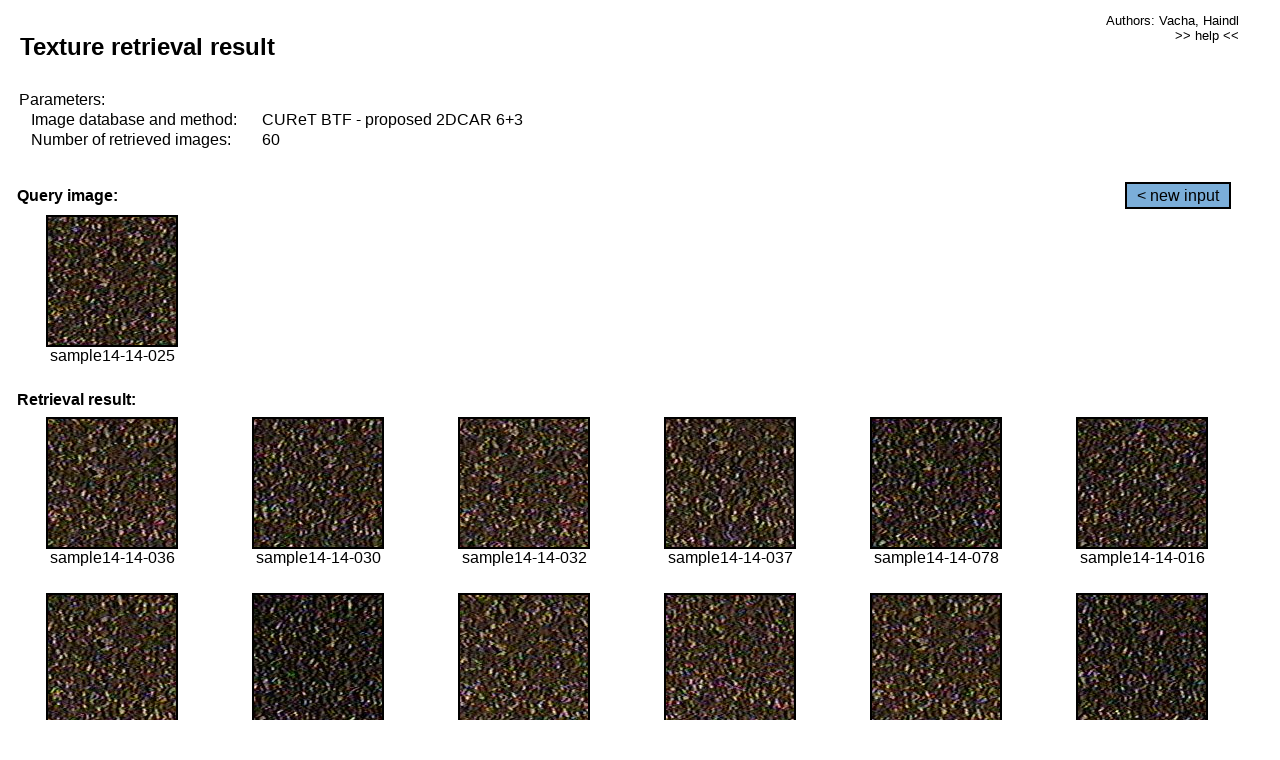

--- FILE ---
content_type: text/html;charset=UTF-8
request_url: http://cbir.utia.cas.cz/retrievalWebDemoCuret/RetrieveImages?database=0&database2=-1&input=1203&number=60&paging=3
body_size: 48748
content:


<!DOCTYPE HTML PUBLIC "-//W3C//DTD HTML 4.01 Transitional//EN"
"http://www.w3.org/TR/html4/loose.dtd">

<html>
  <head>
        <LINK REL="stylesheet" TYPE="text/css" HREF="retr.css">
    <meta http-equiv="Content-Type" content="text/html; charset=UTF-8">
    <title>Demonstration of MRF Illumination Invariants - http://ro.utia.cz/</title>
    <script>
     function toggleHelp() {
       var obj = document.getElementById('help');
	if (obj.style.display == 'none') {
          obj.style.display = 'block';
	} else {
          obj.style.display = 'none';
	}
     }
    </script>

  </head>
  <body>
     <div onclick="toggleHelp()" id="help" style="position:absolute; display:none; width:70%; height:70%; margin:5% 10%; auto; background-color:lightgray; border:1px solid darkgray; padding:2em;">
	<h1>Help</h1>
        <a href="#" style="display:block; position:absolute; top: 10px; right:10px; border:1px solid gray; padding: 2px 2px 2px 2px; text-decoration: none; color: black">x</a>
        <br>
        <p>This demonstration shows retrieval of similar textures, regardless illumination conditions.
        </p>
        
        <p>
           The CUReT texture database consists of images of 61 materials, each acquired under 92
           different illumination and viewpoint directions.
        </p>
        
        <p>
           Click on the image and system will find other similar images. The images
           are considered to be similar if the structure is similar,
           regardless colour or direction of illumination.
           The result images are ordered from left to right and than top to bottom.
           The first is image is the most similar and than dissimilarity increases.
        </p>
        <p>
           More details on algorithm of finding similar images can be found in the published
           <a href="./">articles</a>.
        </p>
        <br>
        <br>
        <br>
        <br>
        <br>
        <br>
        <br>
        <br>
        <br>
        version: October 22, 2009
 </div>
    
    <table border="0" cellpadding="3" width="98%">
      <tbody>
        <tr><td colspan="4">
            <h2>&nbsp;Texture retrieval result</h2>
          </td><td align="right" valign="top" colspan="2">
            <small><a href="./" class="authors">Authors: Vacha, Haindl</a></small><br>
            <small><a href="#" class="help" onclick="toggleHelp(); return false;">>> help <<</a></small>
        </td></tr>
        <!-- parameters -->
        <tr><td colspan="6">
            <table border="0" cellpadding="0" width="100%"><tbody>
                <tr><td>
                    &nbsp;Parameters:<br/>
                </td></tr>
                <tr><td nowrap>
                    &nbsp;&nbsp;&nbsp;&nbsp;Image database and method:&nbsp;
                  </td><td width="80%">
                    CUReT BTF - proposed 2DCAR 6+3
                  </td>
                  
                </tr>
                <tr><td nowrap>
                    &nbsp;&nbsp;&nbsp;&nbsp;Number of retrieved images:&nbsp;
                  </td><td>
                    60
                  </td>
                </tr>
            </tbody></table>
          </td>
        </tr>
        <tr><td colspan="6">
            <br/>
          </td>
        </tr>
        <!-- query image -->
        <tr><td colspan="5">
            <b>&nbsp;Query image:<br/></b>
            
          </td>
          <td align="right" class="tdbutton">
            <a href="ShowInput?database=0&database2=-1&number=60&paging=3" class="button">&lt; new input</a>
            &nbsp;
          </td>
        </tr>
        <tr><td align="center" valign="top">
            <img src="http://cbir.utia.cas.cz:80/retrievalDemo-data/e16-icip/texs/all/sample14-14-025.jpg" alt="sample14-14-025" title="Name:&nbsp;sample14-14-025,&#13;Number:&nbsp;1203,&#13;Class:&nbsp;sample14" class="texture"
                   
                   
              />
            <br/>sample14-14-025
            <br/><br/>
          </td>
        </tr>
        <!--tr><td colspan="6">
            <br/>
          </td>
        </tr-->
        <!-- result images -->
        
        <tr><td colspan="6">
            <b>&nbsp;Retrieval result:</b>
          </td>
          
        </tr>
        
        <tr>
          
          <td align="center" width="16.666666666666668%"
                    
                        valign="top"
                   
              >
            
            <a href="RetrieveImages?database=0&database2=-1&input=1210&number=60&paging=3">
              <img src="http://cbir.utia.cas.cz:80/retrievalDemo-data/e16-icip/texs/all/sample14-14-036.jpg" alt="sample14-14-036" title="Position:&nbsp;1,&#13;Name:&nbsp;sample14-14-036,&#13;Number:&nbsp;1210,&#13;Distance:&nbsp;316.968,&#13;Class:&nbsp;sample14" class="texture"
                   
                   
                   />
            </a>
            <div>sample14-14-036</div>
            &nbsp;
            
            
          </td>
          
          <td align="center" width="16.666666666666668%"
                    
                        valign="top"
                   
              >
            
            <a href="RetrieveImages?database=0&database2=-1&input=1206&number=60&paging=3">
              <img src="http://cbir.utia.cas.cz:80/retrievalDemo-data/e16-icip/texs/all/sample14-14-030.jpg" alt="sample14-14-030" title="Position:&nbsp;2,&#13;Name:&nbsp;sample14-14-030,&#13;Number:&nbsp;1206,&#13;Distance:&nbsp;320.357,&#13;Class:&nbsp;sample14" class="texture"
                   
                   
                   />
            </a>
            <div>sample14-14-030</div>
            &nbsp;
            
            
          </td>
          
          <td align="center" width="16.666666666666668%"
                    
                        valign="top"
                   
              >
            
            <a href="RetrieveImages?database=0&database2=-1&input=1207&number=60&paging=3">
              <img src="http://cbir.utia.cas.cz:80/retrievalDemo-data/e16-icip/texs/all/sample14-14-032.jpg" alt="sample14-14-032" title="Position:&nbsp;3,&#13;Name:&nbsp;sample14-14-032,&#13;Number:&nbsp;1207,&#13;Distance:&nbsp;321.941,&#13;Class:&nbsp;sample14" class="texture"
                   
                   
                   />
            </a>
            <div>sample14-14-032</div>
            &nbsp;
            
            
          </td>
          
          <td align="center" width="16.666666666666668%"
                    
                        valign="top"
                   
              >
            
            <a href="RetrieveImages?database=0&database2=-1&input=1211&number=60&paging=3">
              <img src="http://cbir.utia.cas.cz:80/retrievalDemo-data/e16-icip/texs/all/sample14-14-037.jpg" alt="sample14-14-037" title="Position:&nbsp;4,&#13;Name:&nbsp;sample14-14-037,&#13;Number:&nbsp;1211,&#13;Distance:&nbsp;322.373,&#13;Class:&nbsp;sample14" class="texture"
                   
                   
                   />
            </a>
            <div>sample14-14-037</div>
            &nbsp;
            
            
          </td>
          
          <td align="center" width="16.666666666666668%"
                    
                        valign="top"
                   
              >
            
            <a href="RetrieveImages?database=0&database2=-1&input=1237&number=60&paging=3">
              <img src="http://cbir.utia.cas.cz:80/retrievalDemo-data/e16-icip/texs/all/sample14-14-078.jpg" alt="sample14-14-078" title="Position:&nbsp;5,&#13;Name:&nbsp;sample14-14-078,&#13;Number:&nbsp;1237,&#13;Distance:&nbsp;322.867,&#13;Class:&nbsp;sample14" class="texture"
                   
                   
                   />
            </a>
            <div>sample14-14-078</div>
            &nbsp;
            
            
          </td>
          
          <td align="center" width="16.666666666666668%"
                    
                        valign="top"
                   
              >
            
            <a href="RetrieveImages?database=0&database2=-1&input=1199&number=60&paging=3">
              <img src="http://cbir.utia.cas.cz:80/retrievalDemo-data/e16-icip/texs/all/sample14-14-016.jpg" alt="sample14-14-016" title="Position:&nbsp;6,&#13;Name:&nbsp;sample14-14-016,&#13;Number:&nbsp;1199,&#13;Distance:&nbsp;324.001,&#13;Class:&nbsp;sample14" class="texture"
                   
                   
                   />
            </a>
            <div>sample14-14-016</div>
            &nbsp;
            
            
          </td>
          
          
          
        </tr>
        
        <tr>
          
          <td align="center" width="16.666666666666668%"
                    
                        valign="top"
                   
              >
            
            <a href="RetrieveImages?database=0&database2=-1&input=1212&number=60&paging=3">
              <img src="http://cbir.utia.cas.cz:80/retrievalDemo-data/e16-icip/texs/all/sample14-14-039.jpg" alt="sample14-14-039" title="Position:&nbsp;7,&#13;Name:&nbsp;sample14-14-039,&#13;Number:&nbsp;1212,&#13;Distance:&nbsp;324.065,&#13;Class:&nbsp;sample14" class="texture"
                   
                   
                   />
            </a>
            <div>sample14-14-039</div>
            &nbsp;
            
            
          </td>
          
          <td align="center" width="16.666666666666668%"
                    
                        valign="top"
                   
              >
            
            <a href="RetrieveImages?database=0&database2=-1&input=1234&number=60&paging=3">
              <img src="http://cbir.utia.cas.cz:80/retrievalDemo-data/e16-icip/texs/all/sample14-14-071.jpg" alt="sample14-14-071" title="Position:&nbsp;8,&#13;Name:&nbsp;sample14-14-071,&#13;Number:&nbsp;1234,&#13;Distance:&nbsp;325.042,&#13;Class:&nbsp;sample14" class="texture"
                   
                   
                   />
            </a>
            <div>sample14-14-071</div>
            &nbsp;
            
            
          </td>
          
          <td align="center" width="16.666666666666668%"
                    
                        valign="top"
                   
              >
            
            <a href="RetrieveImages?database=0&database2=-1&input=1213&number=60&paging=3">
              <img src="http://cbir.utia.cas.cz:80/retrievalDemo-data/e16-icip/texs/all/sample14-14-041.jpg" alt="sample14-14-041" title="Position:&nbsp;9,&#13;Name:&nbsp;sample14-14-041,&#13;Number:&nbsp;1213,&#13;Distance:&nbsp;325.742,&#13;Class:&nbsp;sample14" class="texture"
                   
                   
                   />
            </a>
            <div>sample14-14-041</div>
            &nbsp;
            
            
          </td>
          
          <td align="center" width="16.666666666666668%"
                    
                        valign="top"
                   
              >
            
            <a href="RetrieveImages?database=0&database2=-1&input=1246&number=60&paging=3">
              <img src="http://cbir.utia.cas.cz:80/retrievalDemo-data/e16-icip/texs/all/sample14-14-096.jpg" alt="sample14-14-096" title="Position:&nbsp;10,&#13;Name:&nbsp;sample14-14-096,&#13;Number:&nbsp;1246,&#13;Distance:&nbsp;325.937,&#13;Class:&nbsp;sample14" class="texture"
                   
                   
                   />
            </a>
            <div>sample14-14-096</div>
            &nbsp;
            
            
          </td>
          
          <td align="center" width="16.666666666666668%"
                    
                        valign="top"
                   
              >
            
            <a href="RetrieveImages?database=0&database2=-1&input=1217&number=60&paging=3">
              <img src="http://cbir.utia.cas.cz:80/retrievalDemo-data/e16-icip/texs/all/sample14-14-045.jpg" alt="sample14-14-045" title="Position:&nbsp;11,&#13;Name:&nbsp;sample14-14-045,&#13;Number:&nbsp;1217,&#13;Distance:&nbsp;326.74,&#13;Class:&nbsp;sample14" class="texture"
                   
                   
                   />
            </a>
            <div>sample14-14-045</div>
            &nbsp;
            
            
          </td>
          
          <td align="center" width="16.666666666666668%"
                    
                        valign="top"
                   
              >
            
            <a href="RetrieveImages?database=0&database2=-1&input=1238&number=60&paging=3">
              <img src="http://cbir.utia.cas.cz:80/retrievalDemo-data/e16-icip/texs/all/sample14-14-079.jpg" alt="sample14-14-079" title="Position:&nbsp;12,&#13;Name:&nbsp;sample14-14-079,&#13;Number:&nbsp;1238,&#13;Distance:&nbsp;327.078,&#13;Class:&nbsp;sample14" class="texture"
                   
                   
                   />
            </a>
            <div>sample14-14-079</div>
            &nbsp;
            
            
          </td>
          
          
          
        </tr>
        
        <tr>
          
          <td align="center" width="16.666666666666668%"
                    
                        valign="top"
                   
              >
            
            <a href="RetrieveImages?database=0&database2=-1&input=1241&number=60&paging=3">
              <img src="http://cbir.utia.cas.cz:80/retrievalDemo-data/e16-icip/texs/all/sample14-14-085.jpg" alt="sample14-14-085" title="Position:&nbsp;13,&#13;Name:&nbsp;sample14-14-085,&#13;Number:&nbsp;1241,&#13;Distance:&nbsp;327.331,&#13;Class:&nbsp;sample14" class="texture"
                   
                   
                   />
            </a>
            <div>sample14-14-085</div>
            &nbsp;
            
            
          </td>
          
          <td align="center" width="16.666666666666668%"
                    
                        valign="top"
                   
              >
            
            <a href="RetrieveImages?database=0&database2=-1&input=1205&number=60&paging=3">
              <img src="http://cbir.utia.cas.cz:80/retrievalDemo-data/e16-icip/texs/all/sample14-14-028.jpg" alt="sample14-14-028" title="Position:&nbsp;14,&#13;Name:&nbsp;sample14-14-028,&#13;Number:&nbsp;1205,&#13;Distance:&nbsp;327.811,&#13;Class:&nbsp;sample14" class="texture"
                   
                   
                   />
            </a>
            <div>sample14-14-028</div>
            &nbsp;
            
            
          </td>
          
          <td align="center" width="16.666666666666668%"
                    
                        valign="top"
                   
              >
            
            <a href="RetrieveImages?database=0&database2=-1&input=1240&number=60&paging=3">
              <img src="http://cbir.utia.cas.cz:80/retrievalDemo-data/e16-icip/texs/all/sample14-14-084.jpg" alt="sample14-14-084" title="Position:&nbsp;15,&#13;Name:&nbsp;sample14-14-084,&#13;Number:&nbsp;1240,&#13;Distance:&nbsp;329.426,&#13;Class:&nbsp;sample14" class="texture"
                   
                   
                   />
            </a>
            <div>sample14-14-084</div>
            &nbsp;
            
            
          </td>
          
          <td align="center" width="16.666666666666668%"
                    
                        valign="top"
                   
              >
            
            <a href="RetrieveImages?database=0&database2=-1&input=1209&number=60&paging=3">
              <img src="http://cbir.utia.cas.cz:80/retrievalDemo-data/e16-icip/texs/all/sample14-14-035.jpg" alt="sample14-14-035" title="Position:&nbsp;16,&#13;Name:&nbsp;sample14-14-035,&#13;Number:&nbsp;1209,&#13;Distance:&nbsp;329.546,&#13;Class:&nbsp;sample14" class="texture"
                   
                   
                   />
            </a>
            <div>sample14-14-035</div>
            &nbsp;
            
            
          </td>
          
          <td align="center" width="16.666666666666668%"
                    
                        valign="top"
                   
              >
            
            <a href="RetrieveImages?database=0&database2=-1&input=1220&number=60&paging=3">
              <img src="http://cbir.utia.cas.cz:80/retrievalDemo-data/e16-icip/texs/all/sample14-14-048.jpg" alt="sample14-14-048" title="Position:&nbsp;17,&#13;Name:&nbsp;sample14-14-048,&#13;Number:&nbsp;1220,&#13;Distance:&nbsp;332.903,&#13;Class:&nbsp;sample14" class="texture"
                   
                   
                   />
            </a>
            <div>sample14-14-048</div>
            &nbsp;
            
            
          </td>
          
          <td align="center" width="16.666666666666668%"
                    
                        valign="top"
                   
              >
            
            <a href="RetrieveImages?database=0&database2=-1&input=1214&number=60&paging=3">
              <img src="http://cbir.utia.cas.cz:80/retrievalDemo-data/e16-icip/texs/all/sample14-14-042.jpg" alt="sample14-14-042" title="Position:&nbsp;18,&#13;Name:&nbsp;sample14-14-042,&#13;Number:&nbsp;1214,&#13;Distance:&nbsp;334.366,&#13;Class:&nbsp;sample14" class="texture"
                   
                   
                   />
            </a>
            <div>sample14-14-042</div>
            &nbsp;
            
            
          </td>
          
          
          
        </tr>
        
        <tr>
          
          <td align="center" width="16.666666666666668%"
                    
                        valign="top"
                   
              >
            
            <a href="RetrieveImages?database=0&database2=-1&input=1244&number=60&paging=3">
              <img src="http://cbir.utia.cas.cz:80/retrievalDemo-data/e16-icip/texs/all/sample14-14-093.jpg" alt="sample14-14-093" title="Position:&nbsp;19,&#13;Name:&nbsp;sample14-14-093,&#13;Number:&nbsp;1244,&#13;Distance:&nbsp;334.382,&#13;Class:&nbsp;sample14" class="texture"
                   
                   
                   />
            </a>
            <div>sample14-14-093</div>
            &nbsp;
            
            
          </td>
          
          <td align="center" width="16.666666666666668%"
                    
                        valign="top"
                   
              >
            
            <a href="RetrieveImages?database=0&database2=-1&input=1242&number=60&paging=3">
              <img src="http://cbir.utia.cas.cz:80/retrievalDemo-data/e16-icip/texs/all/sample14-14-087.jpg" alt="sample14-14-087" title="Position:&nbsp;20,&#13;Name:&nbsp;sample14-14-087,&#13;Number:&nbsp;1242,&#13;Distance:&nbsp;334.395,&#13;Class:&nbsp;sample14" class="texture"
                   
                   
                   />
            </a>
            <div>sample14-14-087</div>
            &nbsp;
            
            
          </td>
          
          <td align="center" width="16.666666666666668%"
                    
                        valign="top"
                   
              >
            
            <a href="RetrieveImages?database=0&database2=-1&input=1223&number=60&paging=3">
              <img src="http://cbir.utia.cas.cz:80/retrievalDemo-data/e16-icip/texs/all/sample14-14-051.jpg" alt="sample14-14-051" title="Position:&nbsp;21,&#13;Name:&nbsp;sample14-14-051,&#13;Number:&nbsp;1223,&#13;Distance:&nbsp;334.419,&#13;Class:&nbsp;sample14" class="texture"
                   
                   
                   />
            </a>
            <div>sample14-14-051</div>
            &nbsp;
            
            
          </td>
          
          <td align="center" width="16.666666666666668%"
                    
                        valign="top"
                   
              >
            
            <a href="RetrieveImages?database=0&database2=-1&input=1262&number=60&paging=3">
              <img src="http://cbir.utia.cas.cz:80/retrievalDemo-data/e16-icip/texs/all/sample14-14-123.jpg" alt="sample14-14-123" title="Position:&nbsp;22,&#13;Name:&nbsp;sample14-14-123,&#13;Number:&nbsp;1262,&#13;Distance:&nbsp;335.215,&#13;Class:&nbsp;sample14" class="texture"
                   
                   
                   />
            </a>
            <div>sample14-14-123</div>
            &nbsp;
            
            
          </td>
          
          <td align="center" width="16.666666666666668%"
                    
                        valign="top"
                   
              >
            
            <a href="RetrieveImages?database=0&database2=-1&input=1218&number=60&paging=3">
              <img src="http://cbir.utia.cas.cz:80/retrievalDemo-data/e16-icip/texs/all/sample14-14-046.jpg" alt="sample14-14-046" title="Position:&nbsp;23,&#13;Name:&nbsp;sample14-14-046,&#13;Number:&nbsp;1218,&#13;Distance:&nbsp;336.002,&#13;Class:&nbsp;sample14" class="texture"
                   
                   
                   />
            </a>
            <div>sample14-14-046</div>
            &nbsp;
            
            
          </td>
          
          <td align="center" width="16.666666666666668%"
                    
                        valign="top"
                   
              >
            
            <a href="RetrieveImages?database=0&database2=-1&input=1226&number=60&paging=3">
              <img src="http://cbir.utia.cas.cz:80/retrievalDemo-data/e16-icip/texs/all/sample14-14-054.jpg" alt="sample14-14-054" title="Position:&nbsp;24,&#13;Name:&nbsp;sample14-14-054,&#13;Number:&nbsp;1226,&#13;Distance:&nbsp;336.003,&#13;Class:&nbsp;sample14" class="texture"
                   
                   
                   />
            </a>
            <div>sample14-14-054</div>
            &nbsp;
            
            
          </td>
          
          
          
        </tr>
        
        <tr>
          
          <td align="center" width="16.666666666666668%"
                    
                        valign="top"
                   
              >
            
            <a href="RetrieveImages?database=0&database2=-1&input=1204&number=60&paging=3">
              <img src="http://cbir.utia.cas.cz:80/retrievalDemo-data/e16-icip/texs/all/sample14-14-026.jpg" alt="sample14-14-026" title="Position:&nbsp;25,&#13;Name:&nbsp;sample14-14-026,&#13;Number:&nbsp;1204,&#13;Distance:&nbsp;336.048,&#13;Class:&nbsp;sample14" class="texture"
                   
                   
                   />
            </a>
            <div>sample14-14-026</div>
            &nbsp;
            
            
          </td>
          
          <td align="center" width="16.666666666666668%"
                    
                        valign="top"
                   
              >
            
            <a href="RetrieveImages?database=0&database2=-1&input=1235&number=60&paging=3">
              <img src="http://cbir.utia.cas.cz:80/retrievalDemo-data/e16-icip/texs/all/sample14-14-073.jpg" alt="sample14-14-073" title="Position:&nbsp;26,&#13;Name:&nbsp;sample14-14-073,&#13;Number:&nbsp;1235,&#13;Distance:&nbsp;336.743,&#13;Class:&nbsp;sample14" class="texture"
                   
                   
                   />
            </a>
            <div>sample14-14-073</div>
            &nbsp;
            
            
          </td>
          
          <td align="center" width="16.666666666666668%"
                    
                        valign="top"
                   
              >
            
            <a href="RetrieveImages?database=0&database2=-1&input=1247&number=60&paging=3">
              <img src="http://cbir.utia.cas.cz:80/retrievalDemo-data/e16-icip/texs/all/sample14-14-097.jpg" alt="sample14-14-097" title="Position:&nbsp;27,&#13;Name:&nbsp;sample14-14-097,&#13;Number:&nbsp;1247,&#13;Distance:&nbsp;337.318,&#13;Class:&nbsp;sample14" class="texture"
                   
                   
                   />
            </a>
            <div>sample14-14-097</div>
            &nbsp;
            
            
          </td>
          
          <td align="center" width="16.666666666666668%"
                    
                        valign="top"
                   
              >
            
            <a href="RetrieveImages?database=0&database2=-1&input=1245&number=60&paging=3">
              <img src="http://cbir.utia.cas.cz:80/retrievalDemo-data/e16-icip/texs/all/sample14-14-094.jpg" alt="sample14-14-094" title="Position:&nbsp;28,&#13;Name:&nbsp;sample14-14-094,&#13;Number:&nbsp;1245,&#13;Distance:&nbsp;337.946,&#13;Class:&nbsp;sample14" class="texture"
                   
                   
                   />
            </a>
            <div>sample14-14-094</div>
            &nbsp;
            
            
          </td>
          
          <td align="center" width="16.666666666666668%"
                    
                        valign="top"
                   
              >
            
            <a href="RetrieveImages?database=0&database2=-1&input=1227&number=60&paging=3">
              <img src="http://cbir.utia.cas.cz:80/retrievalDemo-data/e16-icip/texs/all/sample14-14-055.jpg" alt="sample14-14-055" title="Position:&nbsp;29,&#13;Name:&nbsp;sample14-14-055,&#13;Number:&nbsp;1227,&#13;Distance:&nbsp;338.239,&#13;Class:&nbsp;sample14" class="texture"
                   
                   
                   />
            </a>
            <div>sample14-14-055</div>
            &nbsp;
            
            
          </td>
          
          <td align="center" width="16.666666666666668%"
                    
                        valign="top"
                   
              >
            
            <a href="RetrieveImages?database=0&database2=-1&input=1219&number=60&paging=3">
              <img src="http://cbir.utia.cas.cz:80/retrievalDemo-data/e16-icip/texs/all/sample14-14-047.jpg" alt="sample14-14-047" title="Position:&nbsp;30,&#13;Name:&nbsp;sample14-14-047,&#13;Number:&nbsp;1219,&#13;Distance:&nbsp;339.168,&#13;Class:&nbsp;sample14" class="texture"
                   
                   
                   />
            </a>
            <div>sample14-14-047</div>
            &nbsp;
            
            
          </td>
          
          
          
        </tr>
        
        <tr>
          
          <td align="center" width="16.666666666666668%"
                    
                        valign="top"
                   
              >
            
            <a href="RetrieveImages?database=0&database2=-1&input=1233&number=60&paging=3">
              <img src="http://cbir.utia.cas.cz:80/retrievalDemo-data/e16-icip/texs/all/sample14-14-068.jpg" alt="sample14-14-068" title="Position:&nbsp;31,&#13;Name:&nbsp;sample14-14-068,&#13;Number:&nbsp;1233,&#13;Distance:&nbsp;339.901,&#13;Class:&nbsp;sample14" class="texture"
                   
                   
                   />
            </a>
            <div>sample14-14-068</div>
            &nbsp;
            
            
          </td>
          
          <td align="center" width="16.666666666666668%"
                    
                        valign="top"
                   
              >
            
            <a href="RetrieveImages?database=0&database2=-1&input=1202&number=60&paging=3">
              <img src="http://cbir.utia.cas.cz:80/retrievalDemo-data/e16-icip/texs/all/sample14-14-022.jpg" alt="sample14-14-022" title="Position:&nbsp;32,&#13;Name:&nbsp;sample14-14-022,&#13;Number:&nbsp;1202,&#13;Distance:&nbsp;339.984,&#13;Class:&nbsp;sample14" class="texture"
                   
                   
                   />
            </a>
            <div>sample14-14-022</div>
            &nbsp;
            
            
          </td>
          
          <td align="center" width="16.666666666666668%"
                    
                        valign="top"
                   
              >
            
            <a href="RetrieveImages?database=0&database2=-1&input=1441&number=60&paging=3">
              <img src="http://cbir.utia.cas.cz:80/retrievalDemo-data/e16-icip/texs/all/sample16-16-116.jpg" alt="sample16-16-116" title="Position:&nbsp;33,&#13;Name:&nbsp;sample16-16-116,&#13;Number:&nbsp;1441,&#13;Distance:&nbsp;340.172,&#13;Class:&nbsp;sample16" class="texture"
                   
                   
                   />
            </a>
            <div>sample16-16-116</div>
            &nbsp;
            
            
          </td>
          
          <td align="center" width="16.666666666666668%"
                    
                        valign="top"
                   
              >
            
            <a href="RetrieveImages?database=0&database2=-1&input=1258&number=60&paging=3">
              <img src="http://cbir.utia.cas.cz:80/retrievalDemo-data/e16-icip/texs/all/sample14-14-117.jpg" alt="sample14-14-117" title="Position:&nbsp;34,&#13;Name:&nbsp;sample14-14-117,&#13;Number:&nbsp;1258,&#13;Distance:&nbsp;340.393,&#13;Class:&nbsp;sample14" class="texture"
                   
                   
                   />
            </a>
            <div>sample14-14-117</div>
            &nbsp;
            
            
          </td>
          
          <td align="center" width="16.666666666666668%"
                    
                        valign="top"
                   
              >
            
            <a href="RetrieveImages?database=0&database2=-1&input=1225&number=60&paging=3">
              <img src="http://cbir.utia.cas.cz:80/retrievalDemo-data/e16-icip/texs/all/sample14-14-053.jpg" alt="sample14-14-053" title="Position:&nbsp;35,&#13;Name:&nbsp;sample14-14-053,&#13;Number:&nbsp;1225,&#13;Distance:&nbsp;340.929,&#13;Class:&nbsp;sample14" class="texture"
                   
                   
                   />
            </a>
            <div>sample14-14-053</div>
            &nbsp;
            
            
          </td>
          
          <td align="center" width="16.666666666666668%"
                    
                        valign="top"
                   
              >
            
            <a href="RetrieveImages?database=0&database2=-1&input=1198&number=60&paging=3">
              <img src="http://cbir.utia.cas.cz:80/retrievalDemo-data/e16-icip/texs/all/sample14-14-014.jpg" alt="sample14-14-014" title="Position:&nbsp;36,&#13;Name:&nbsp;sample14-14-014,&#13;Number:&nbsp;1198,&#13;Distance:&nbsp;340.965,&#13;Class:&nbsp;sample14" class="texture"
                   
                   
                   />
            </a>
            <div>sample14-14-014</div>
            &nbsp;
            
            
          </td>
          
          
          
        </tr>
        
        <tr>
          
          <td align="center" width="16.666666666666668%"
                    
                        valign="top"
                   
              >
            
            <a href="RetrieveImages?database=0&database2=-1&input=1265&number=60&paging=3">
              <img src="http://cbir.utia.cas.cz:80/retrievalDemo-data/e16-icip/texs/all/sample14-14-129.jpg" alt="sample14-14-129" title="Position:&nbsp;37,&#13;Name:&nbsp;sample14-14-129,&#13;Number:&nbsp;1265,&#13;Distance:&nbsp;341.086,&#13;Class:&nbsp;sample14" class="texture"
                   
                   
                   />
            </a>
            <div>sample14-14-129</div>
            &nbsp;
            
            
          </td>
          
          <td align="center" width="16.666666666666668%"
                    
                        valign="top"
                   
              >
            
            <a href="RetrieveImages?database=0&database2=-1&input=1208&number=60&paging=3">
              <img src="http://cbir.utia.cas.cz:80/retrievalDemo-data/e16-icip/texs/all/sample14-14-033.jpg" alt="sample14-14-033" title="Position:&nbsp;38,&#13;Name:&nbsp;sample14-14-033,&#13;Number:&nbsp;1208,&#13;Distance:&nbsp;341.977,&#13;Class:&nbsp;sample14" class="texture"
                   
                   
                   />
            </a>
            <div>sample14-14-033</div>
            &nbsp;
            
            
          </td>
          
          <td align="center" width="16.666666666666668%"
                    
                        valign="top"
                   
              >
            
            <a href="RetrieveImages?database=0&database2=-1&input=1224&number=60&paging=3">
              <img src="http://cbir.utia.cas.cz:80/retrievalDemo-data/e16-icip/texs/all/sample14-14-052.jpg" alt="sample14-14-052" title="Position:&nbsp;39,&#13;Name:&nbsp;sample14-14-052,&#13;Number:&nbsp;1224,&#13;Distance:&nbsp;341.994,&#13;Class:&nbsp;sample14" class="texture"
                   
                   
                   />
            </a>
            <div>sample14-14-052</div>
            &nbsp;
            
            
          </td>
          
          <td align="center" width="16.666666666666668%"
                    
                        valign="top"
                   
              >
            
            <a href="RetrieveImages?database=0&database2=-1&input=2859&number=60&paging=3">
              <img src="http://cbir.utia.cas.cz:80/retrievalDemo-data/e16-icip/texs/all/sample32-32-025.jpg" alt="sample32-32-025" title="Position:&nbsp;40,&#13;Name:&nbsp;sample32-32-025,&#13;Number:&nbsp;2859,&#13;Distance:&nbsp;342.238,&#13;Class:&nbsp;sample32" class="texture"
                   
                   
                   />
            </a>
            <div>sample32-32-025</div>
            &nbsp;
            
            
          </td>
          
          <td align="center" width="16.666666666666668%"
                    
                        valign="top"
                   
              >
            
            <a href="RetrieveImages?database=0&database2=-1&input=1221&number=60&paging=3">
              <img src="http://cbir.utia.cas.cz:80/retrievalDemo-data/e16-icip/texs/all/sample14-14-049.jpg" alt="sample14-14-049" title="Position:&nbsp;41,&#13;Name:&nbsp;sample14-14-049,&#13;Number:&nbsp;1221,&#13;Distance:&nbsp;342.772,&#13;Class:&nbsp;sample14" class="texture"
                   
                   
                   />
            </a>
            <div>sample14-14-049</div>
            &nbsp;
            
            
          </td>
          
          <td align="center" width="16.666666666666668%"
                    
                        valign="top"
                   
              >
            
            <a href="RetrieveImages?database=0&database2=-1&input=2866&number=60&paging=3">
              <img src="http://cbir.utia.cas.cz:80/retrievalDemo-data/e16-icip/texs/all/sample32-32-036.jpg" alt="sample32-32-036" title="Position:&nbsp;42,&#13;Name:&nbsp;sample32-32-036,&#13;Number:&nbsp;2866,&#13;Distance:&nbsp;342.932,&#13;Class:&nbsp;sample32" class="texture"
                   
                   
                   />
            </a>
            <div>sample32-32-036</div>
            &nbsp;
            
            
          </td>
          
          
          
        </tr>
        
        <tr>
          
          <td align="center" width="16.666666666666668%"
                    
                        valign="top"
                   
              >
            
            <a href="RetrieveImages?database=0&database2=-1&input=1257&number=60&paging=3">
              <img src="http://cbir.utia.cas.cz:80/retrievalDemo-data/e16-icip/texs/all/sample14-14-116.jpg" alt="sample14-14-116" title="Position:&nbsp;43,&#13;Name:&nbsp;sample14-14-116,&#13;Number:&nbsp;1257,&#13;Distance:&nbsp;342.98,&#13;Class:&nbsp;sample14" class="texture"
                   
                   
                   />
            </a>
            <div>sample14-14-116</div>
            &nbsp;
            
            
          </td>
          
          <td align="center" width="16.666666666666668%"
                    
                        valign="top"
                   
              >
            
            <a href="RetrieveImages?database=0&database2=-1&input=4913&number=60&paging=3">
              <img src="http://cbir.utia.cas.cz:80/retrievalDemo-data/e16-icip/texs/all/sample54-54-068.jpg" alt="sample54-54-068" title="Position:&nbsp;44,&#13;Name:&nbsp;sample54-54-068,&#13;Number:&nbsp;4913,&#13;Distance:&nbsp;343.039,&#13;Class:&nbsp;sample54" class="texture"
                   
                   
                   />
            </a>
            <div>sample54-54-068</div>
            &nbsp;
            
            
          </td>
          
          <td align="center" width="16.666666666666668%"
                    
                        valign="top"
                   
              >
            
            <a href="RetrieveImages?database=0&database2=-1&input=1239&number=60&paging=3">
              <img src="http://cbir.utia.cas.cz:80/retrievalDemo-data/e16-icip/texs/all/sample14-14-081.jpg" alt="sample14-14-081" title="Position:&nbsp;45,&#13;Name:&nbsp;sample14-14-081,&#13;Number:&nbsp;1239,&#13;Distance:&nbsp;343.071,&#13;Class:&nbsp;sample14" class="texture"
                   
                   
                   />
            </a>
            <div>sample14-14-081</div>
            &nbsp;
            
            
          </td>
          
          <td align="center" width="16.666666666666668%"
                    
                        valign="top"
                   
              >
            
            <a href="RetrieveImages?database=0&database2=-1&input=1243&number=60&paging=3">
              <img src="http://cbir.utia.cas.cz:80/retrievalDemo-data/e16-icip/texs/all/sample14-14-090.jpg" alt="sample14-14-090" title="Position:&nbsp;46,&#13;Name:&nbsp;sample14-14-090,&#13;Number:&nbsp;1243,&#13;Distance:&nbsp;343.222,&#13;Class:&nbsp;sample14" class="texture"
                   
                   
                   />
            </a>
            <div>sample14-14-090</div>
            &nbsp;
            
            
          </td>
          
          <td align="center" width="16.666666666666668%"
                    
                        valign="top"
                   
              >
            
            <a href="RetrieveImages?database=0&database2=-1&input=1251&number=60&paging=3">
              <img src="http://cbir.utia.cas.cz:80/retrievalDemo-data/e16-icip/texs/all/sample14-14-103.jpg" alt="sample14-14-103" title="Position:&nbsp;47,&#13;Name:&nbsp;sample14-14-103,&#13;Number:&nbsp;1251,&#13;Distance:&nbsp;343.427,&#13;Class:&nbsp;sample14" class="texture"
                   
                   
                   />
            </a>
            <div>sample14-14-103</div>
            &nbsp;
            
            
          </td>
          
          <td align="center" width="16.666666666666668%"
                    
                        valign="top"
                   
              >
            
            <a href="RetrieveImages?database=0&database2=-1&input=1200&number=60&paging=3">
              <img src="http://cbir.utia.cas.cz:80/retrievalDemo-data/e16-icip/texs/all/sample14-14-017.jpg" alt="sample14-14-017" title="Position:&nbsp;48,&#13;Name:&nbsp;sample14-14-017,&#13;Number:&nbsp;1200,&#13;Distance:&nbsp;343.618,&#13;Class:&nbsp;sample14" class="texture"
                   
                   
                   />
            </a>
            <div>sample14-14-017</div>
            &nbsp;
            
            
          </td>
          
          
          
        </tr>
        
        <tr>
          
          <td align="center" width="16.666666666666668%"
                    
                        valign="top"
                   
              >
            
            <a href="RetrieveImages?database=0&database2=-1&input=1249&number=60&paging=3">
              <img src="http://cbir.utia.cas.cz:80/retrievalDemo-data/e16-icip/texs/all/sample14-14-101.jpg" alt="sample14-14-101" title="Position:&nbsp;49,&#13;Name:&nbsp;sample14-14-101,&#13;Number:&nbsp;1249,&#13;Distance:&nbsp;343.948,&#13;Class:&nbsp;sample14" class="texture"
                   
                   
                   />
            </a>
            <div>sample14-14-101</div>
            &nbsp;
            
            
          </td>
          
          <td align="center" width="16.666666666666668%"
                    
                        valign="top"
                   
              >
            
            <a href="RetrieveImages?database=0&database2=-1&input=1260&number=60&paging=3">
              <img src="http://cbir.utia.cas.cz:80/retrievalDemo-data/e16-icip/texs/all/sample14-14-121.jpg" alt="sample14-14-121" title="Position:&nbsp;50,&#13;Name:&nbsp;sample14-14-121,&#13;Number:&nbsp;1260,&#13;Distance:&nbsp;344.742,&#13;Class:&nbsp;sample14" class="texture"
                   
                   
                   />
            </a>
            <div>sample14-14-121</div>
            &nbsp;
            
            
          </td>
          
          <td align="center" width="16.666666666666668%"
                    
                        valign="top"
                   
              >
            
            <a href="RetrieveImages?database=0&database2=-1&input=2869&number=60&paging=3">
              <img src="http://cbir.utia.cas.cz:80/retrievalDemo-data/e16-icip/texs/all/sample32-32-041.jpg" alt="sample32-32-041" title="Position:&nbsp;51,&#13;Name:&nbsp;sample32-32-041,&#13;Number:&nbsp;2869,&#13;Distance:&nbsp;344.775,&#13;Class:&nbsp;sample32" class="texture"
                   
                   
                   />
            </a>
            <div>sample32-32-041</div>
            &nbsp;
            
            
          </td>
          
          <td align="center" width="16.666666666666668%"
                    
                        valign="top"
                   
              >
            
            <a href="RetrieveImages?database=0&database2=-1&input=1401&number=60&paging=3">
              <img src="http://cbir.utia.cas.cz:80/retrievalDemo-data/e16-icip/texs/all/sample16-16-045.jpg" alt="sample16-16-045" title="Position:&nbsp;52,&#13;Name:&nbsp;sample16-16-045,&#13;Number:&nbsp;1401,&#13;Distance:&nbsp;344.939,&#13;Class:&nbsp;sample16" class="texture"
                   
                   
                   />
            </a>
            <div>sample16-16-045</div>
            &nbsp;
            
            
          </td>
          
          <td align="center" width="16.666666666666668%"
                    
                        valign="top"
                   
              >
            
            <a href="RetrieveImages?database=0&database2=-1&input=1263&number=60&paging=3">
              <img src="http://cbir.utia.cas.cz:80/retrievalDemo-data/e16-icip/texs/all/sample14-14-125.jpg" alt="sample14-14-125" title="Position:&nbsp;53,&#13;Name:&nbsp;sample14-14-125,&#13;Number:&nbsp;1263,&#13;Distance:&nbsp;345.022,&#13;Class:&nbsp;sample14" class="texture"
                   
                   
                   />
            </a>
            <div>sample14-14-125</div>
            &nbsp;
            
            
          </td>
          
          <td align="center" width="16.666666666666668%"
                    
                        valign="top"
                   
              >
            
            <a href="RetrieveImages?database=0&database2=-1&input=1216&number=60&paging=3">
              <img src="http://cbir.utia.cas.cz:80/retrievalDemo-data/e16-icip/texs/all/sample14-14-044.jpg" alt="sample14-14-044" title="Position:&nbsp;54,&#13;Name:&nbsp;sample14-14-044,&#13;Number:&nbsp;1216,&#13;Distance:&nbsp;345.181,&#13;Class:&nbsp;sample14" class="texture"
                   
                   
                   />
            </a>
            <div>sample14-14-044</div>
            &nbsp;
            
            
          </td>
          
          
          
        </tr>
        
        <tr>
          
          <td align="center" width="16.666666666666668%"
                    
                        valign="top"
                   
              >
            
            <a href="RetrieveImages?database=0&database2=-1&input=1250&number=60&paging=3">
              <img src="http://cbir.utia.cas.cz:80/retrievalDemo-data/e16-icip/texs/all/sample14-14-102.jpg" alt="sample14-14-102" title="Position:&nbsp;55,&#13;Name:&nbsp;sample14-14-102,&#13;Number:&nbsp;1250,&#13;Distance:&nbsp;345.187,&#13;Class:&nbsp;sample14" class="texture"
                   
                   
                   />
            </a>
            <div>sample14-14-102</div>
            &nbsp;
            
            
          </td>
          
          <td align="center" width="16.666666666666668%"
                    
                        valign="top"
                   
              >
            
            <a href="RetrieveImages?database=0&database2=-1&input=1438&number=60&paging=3">
              <img src="http://cbir.utia.cas.cz:80/retrievalDemo-data/e16-icip/texs/all/sample16-16-109.jpg" alt="sample16-16-109" title="Position:&nbsp;56,&#13;Name:&nbsp;sample16-16-109,&#13;Number:&nbsp;1438,&#13;Distance:&nbsp;345.506,&#13;Class:&nbsp;sample16" class="texture"
                   
                   
                   />
            </a>
            <div>sample16-16-109</div>
            &nbsp;
            
            
          </td>
          
          <td align="center" width="16.666666666666668%"
                    
                        valign="top"
                   
              >
            
            <a href="RetrieveImages?database=0&database2=-1&input=2863&number=60&paging=3">
              <img src="http://cbir.utia.cas.cz:80/retrievalDemo-data/e16-icip/texs/all/sample32-32-032.jpg" alt="sample32-32-032" title="Position:&nbsp;57,&#13;Name:&nbsp;sample32-32-032,&#13;Number:&nbsp;2863,&#13;Distance:&nbsp;345.537,&#13;Class:&nbsp;sample32" class="texture"
                   
                   
                   />
            </a>
            <div>sample32-32-032</div>
            &nbsp;
            
            
          </td>
          
          <td align="center" width="16.666666666666668%"
                    
                        valign="top"
                   
              >
            
            <a href="RetrieveImages?database=0&database2=-1&input=1442&number=60&paging=3">
              <img src="http://cbir.utia.cas.cz:80/retrievalDemo-data/e16-icip/texs/all/sample16-16-117.jpg" alt="sample16-16-117" title="Position:&nbsp;58,&#13;Name:&nbsp;sample16-16-117,&#13;Number:&nbsp;1442,&#13;Distance:&nbsp;346.143,&#13;Class:&nbsp;sample16" class="texture"
                   
                   
                   />
            </a>
            <div>sample16-16-117</div>
            &nbsp;
            
            
          </td>
          
          <td align="center" width="16.666666666666668%"
                    
                        valign="top"
                   
              >
            
            <a href="RetrieveImages?database=0&database2=-1&input=1222&number=60&paging=3">
              <img src="http://cbir.utia.cas.cz:80/retrievalDemo-data/e16-icip/texs/all/sample14-14-050.jpg" alt="sample14-14-050" title="Position:&nbsp;59,&#13;Name:&nbsp;sample14-14-050,&#13;Number:&nbsp;1222,&#13;Distance:&nbsp;346.285,&#13;Class:&nbsp;sample14" class="texture"
                   
                   
                   />
            </a>
            <div>sample14-14-050</div>
            &nbsp;
            
            
          </td>
          
          <td align="center" width="16.666666666666668%"
                    
                        valign="top"
                   
              >
            
            <a href="RetrieveImages?database=0&database2=-1&input=1248&number=60&paging=3">
              <img src="http://cbir.utia.cas.cz:80/retrievalDemo-data/e16-icip/texs/all/sample14-14-099.jpg" alt="sample14-14-099" title="Position:&nbsp;60,&#13;Name:&nbsp;sample14-14-099,&#13;Number:&nbsp;1248,&#13;Distance:&nbsp;346.346,&#13;Class:&nbsp;sample14" class="texture"
                   
                   
                   />
            </a>
            <div>sample14-14-099</div>
            &nbsp;
            
            
          </td>
          
          
          
        </tr>
        
      </tbody>
    </table>

  </body>
</html>
